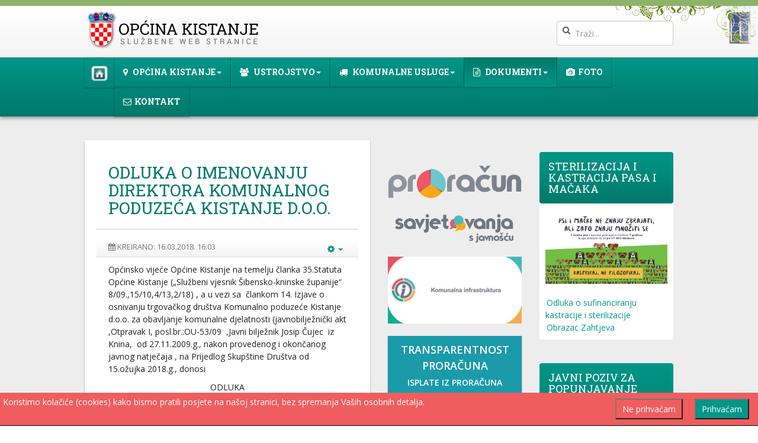

--- FILE ---
content_type: text/html; charset=utf-8
request_url: http://kistanje.hr/dokumenti/akti/2018/683-odluka-o-imenovanju-direktora-komunalnog-poduzeca-kistanje-d-o-o
body_size: 42066
content:

<!DOCTYPE html>
<html lang="hr-hr" dir="ltr"
	  class='com_content view-article itemid-151 j36 mm-hover'>
<head>
<link href="https://fonts.googleapis.com/css?family=Roboto+Slab:400,700&amp;subset=latin-ext" rel="stylesheet"> 
<link href="https://fonts.googleapis.com/css?family=Open+Sans:400,600" rel="stylesheet">
		<base href="http://kistanje.hr/dokumenti/akti/2018/683-odluka-o-imenovanju-direktora-komunalnog-poduzeca-kistanje-d-o-o" />
	<meta http-equiv="content-type" content="text/html; charset=utf-8" />
	<meta name="author" content="Super User" />
	<meta name="generator" content="Joomla! - Open Source Content Management" />
	<title>ODLUKA  O IMENOVANJU DIREKTORA KOMUNALNOG PODUZEĆA KISTANJE D.O.O.</title>
	<link href="/templates/t3_bs3_blank/favicon.ico" rel="shortcut icon" type="image/vnd.microsoft.icon" />
	<link href="http://kistanje.hr/component/search/?Itemid=151&amp;catid=17&amp;id=683&amp;format=opensearch" rel="search" title="Traži Općina Kistanje" type="application/opensearchdescription+xml" />
	<link href="/templates/t3_bs3_blank/local/css/bootstrap.css" rel="stylesheet" type="text/css" />
	<link href="/templates/system/css/system.css" rel="stylesheet" type="text/css" />
	<link href="/templates/t3_bs3_blank/local/css/template.css" rel="stylesheet" type="text/css" />
	<link href="/templates/t3_bs3_blank/local/css/megamenu.css" rel="stylesheet" type="text/css" />
	<link href="/templates/t3_bs3_blank/local/css/off-canvas.css" rel="stylesheet" type="text/css" />
	<link href="/templates/t3_bs3_blank/fonts/font-awesome/css/font-awesome.min.css" rel="stylesheet" type="text/css" />
	<link href="/templates/t3_bs3_blank/css/custom.css" rel="stylesheet" type="text/css" />
	<link href="/media/plg_system_eprivacy/css/ribbon.css" rel="stylesheet" type="text/css" />
	<style type="text/css">
.plg_system_eprivacy_module .plg_system_eprivacy_message {
border:1px solid #a9a900;
background-color:#ffffe1;
padding:5px;
}
.plg_system_eprivacy_module .plg_system_eprivacy_message button.plg_system_eprivacy_agreed {
color:#000;
background-color:#0f0;
}
.plg_system_eprivacy_module .plg_system_eprivacy_message button.plg_system_eprivacy_declined {
color:#fff;
background-color:#f00;
}
.plg_system_eprivacy_module div.plg_system_eprivacy_accepted,
.plg_system_eprivacy_module div.plg_system_eprivacy_declined {
overflow:hidden;
border: 1px solid #ccc;
color: #999;
vertical-align:middle;

padding:5px;
}
.plg_system_eprivacy_module div.plg_system_eprivacy_accepted button,

.plg_system_eprivacy_module div.plg_system_eprivacy_declined button {
float:right;
}.activebar-container {
background-color:#f05d5e;
border-bottom:1px solid #000000;
color:#fff;
}
.activebar-container p {
margin:5px;
text-align:left;
}
.activebar-container button {
float:right;
clear:none;
margin:5px 10px;
padding:5px 10px;
}
.activebar-container button.decline {
color:#fff;
background-color:#f05d5e;
}
.activebar-container button.accept {
color:#fff;
background-color:#009688;
}
.activebar-container ul.links,.activebar-container ul.links li {
display:block;
}
.activebar-container ul.links li {
margin:0 5px;
float:left;
clear:none;
}
#plg_system_eprivacy { width:0px;height:0px;clear:none; BEHAVIOR: url(#default#userdata); }

	</style>
	<script src="/media/jui/js/jquery.min.js" type="text/javascript"></script>
	<script src="/media/jui/js/jquery-noconflict.js" type="text/javascript"></script>
	<script src="/media/jui/js/jquery-migrate.min.js" type="text/javascript"></script>
	<script src="/media/system/js/caption.js" type="text/javascript"></script>
	<script src="/plugins/system/t3/base-bs3/bootstrap/js/bootstrap.js" type="text/javascript"></script>
	<script src="/plugins/system/t3/base-bs3/js/jquery.tap.min.js" type="text/javascript"></script>
	<script src="/plugins/system/t3/base-bs3/js/off-canvas.js" type="text/javascript"></script>
	<script src="/plugins/system/t3/base-bs3/js/script.js" type="text/javascript"></script>
	<script src="/plugins/system/t3/base-bs3/js/menu.js" type="text/javascript"></script>
	<script src="/media/plg_system_eprivacy/js/jqclass.js" type="text/javascript"></script>
	<script src="/media/plg_system_eprivacy/js/jqurl.js" type="text/javascript"></script>
	<script src="/media/plg_system_eprivacy/js/jqeprivacy.js" type="text/javascript"></script>
	<script src="/media/system/js/core.js" type="text/javascript"></script>
	<script src="/media/system/js/html5fallback.js" type="text/javascript"></script>
	<script type="text/javascript">
jQuery(window).on('load',  function() {
				new JCaption('img.caption');
			});jQuery(function($){ $(".hasTooltip").tooltip({"html": true,"container": "body"}); });
window.plg_system_eprivacy_options = {"displaytype":"ribbon","autoopen":true,"accepted":false,"policyurl":"","lawlink":"","version":"3.6.5","root":"http:\/\/kistanje.hr\/"};

	</script>
	<script type="text/javascript">
		(function() {
			Joomla.JText.load({"PLG_SYS_EPRIVACY_MESSAGE":"Koristimo kola\u010di\u0107e (cookies) kako bismo pratili posjete na na\u0161oj stranici, bez spremanja Va\u0161ih osobnih detalja. ","PLG_SYS_EPRIVACY_POLICYTEXT":"View Privacy Policy","PLG_SYS_EPRIVACY_LAWLINK_TEXT":"View e-Privacy Directive Documents","PLG_SYS_EPRIVACY_AGREE":"Prihva\u0107am","PLG_SYS_EPRIVACY_DECLINE":"Ne prihva\u0107am","PLG_SYS_EPRIVACY_CONFIRMUNACCEPT":"Performing this action will remove all cookies set by this website.  Third party cookies will no longer communicate to their parent sites, but cannot be removed by this website and must be removed by other means.\n\nAre you sure you want to disable and remove cookies?"});
		})();
	</script>

	
<!-- META FOR IOS & HANDHELD -->
	<meta name="viewport" content="width=device-width, initial-scale=1.0, maximum-scale=1.0, user-scalable=no"/>
	<style type="text/stylesheet">
		@-webkit-viewport   { width: device-width; }
		@-moz-viewport      { width: device-width; }
		@-ms-viewport       { width: device-width; }
		@-o-viewport        { width: device-width; }
		@viewport           { width: device-width; }
	</style>
	<script type="text/javascript">
		//<![CDATA[
		if (navigator.userAgent.match(/IEMobile\/10\.0/)) {
			var msViewportStyle = document.createElement("style");
			msViewportStyle.appendChild(
				document.createTextNode("@-ms-viewport{width:auto!important}")
			);
			document.getElementsByTagName("head")[0].appendChild(msViewportStyle);
		}
		//]]>
	</script>
<meta name="HandheldFriendly" content="true"/>
<meta name="apple-mobile-web-app-capable" content="YES"/>
<!-- //META FOR IOS & HANDHELD -->




<!-- Le HTML5 shim and media query for IE8 support -->
<!--[if lt IE 9]>
<script src="//cdnjs.cloudflare.com/ajax/libs/html5shiv/3.7.3/html5shiv.min.js"></script>
<script type="text/javascript" src="/plugins/system/t3/base-bs3/js/respond.min.js"></script>
<![endif]-->

<!-- You can add Google Analytics here or use T3 Injection feature -->

<!-- DODACI 22 -->

<link href="https://fonts.googleapis.com/css?family=Raleway|Roboto" rel="stylesheet"> 
<!-- ZA ANIMACIJE -->
<link href="/templates/t3_bs3_blank/css/brane_aos.css" rel="stylesheet">
<script src="/templates/t3_bs3_blank/js/brane_aos.js"></script>
</head>

<body>

<div class="t3-wrapper"> <!-- Need this wrapper for off-canvas menu. Remove if you don't use of-canvas -->

  
<!-- HEADER -->
<div class="row zaglavlje" >
<header id="t3-header" class="container t3-header">
	<div class="row" >

		<!-- LOGO -->
		<div class="col-xs-12 col-sm-8 logo">
			<div class="logo-image">
				<a href="http://kistanje.hr/" title="Općina Kistanje">
											<img class="logo-img" src="/images/logo.png" alt="Općina Kistanje" />
															<span>Općina Kistanje</span>
				</a>
				<small class="site-slogan"></small>
			</div>
		</div>
		<!-- //LOGO -->

					<div class="col-xs-12 col-sm-4">
									<!-- HEAD SEARCH -->
					<div class="head-search ">
						<div class="search">
	<form action="/dokumenti/akti/2018" method="post" class="form-inline form-search">
		<label for="mod-search-searchword" class="element-invisible">Traži...</label> <input name="searchword" id="mod-search-searchword" maxlength="200"  class="form-control search-query" type="search" size="0" placeholder="Traži..." />		<input type="hidden" name="task" value="search" />
		<input type="hidden" name="option" value="com_search" />
		<input type="hidden" name="Itemid" value="151" />
	</form>
</div>

					</div>
					<!-- //HEAD SEARCH -->
				
							</div>
		
	</div>
</header>
</div>
<!-- //HEADER -->


  <!-- OVO JE DODADNO U NAV zbog ljepljivog izbornika
 data-spy="affix" data-offset-top="72" style="z-index:2000;" -- KRAJ->
<!-- MAIN NAVIGATION -->
<nav id="t3-mainnav" class="wrap navbar navbar-default t3-mainnav" data-spy="affix" data-offset-top="72" style="z-index:2000;">
	<div class="container">



		<!-- Brand and toggle get grouped for better mobile display -->
		<div class="navbar-header pull-right">
		
			
							
<button class="btn btn-primary off-canvas-toggle  hidden-lg hidden-md hidden-sm " type="button" data-pos="right" data-nav="#t3-off-canvas" data-effect="off-canvas-effect-4">
  <i class="fa fa-bars"></i>
</button>

<!-- OFF-CANVAS SIDEBAR -->
<div id="t3-off-canvas" class="t3-off-canvas  hidden-lg hidden-md hidden-sm">

  <div class="t3-off-canvas-header">
    <h2 class="t3-off-canvas-header-title">IZBORNIK</h2>
    <button type="button" class="close" data-dismiss="modal" aria-hidden="true">&times;</button>
  </div>

  <div class="t3-off-canvas-body">
    <div class="t3-module module_menu " id="Mod1"><div class="module-inner"><div class="module-ct"><ul class="nav  nav-pills nav-stacked ">
<li class="item-101"><a class="homecss" href="/" ><img src="/images/home.png" alt="Home" /></a></li><li class="item-124 deeper dropdown parent"><span class="nav-header">Općina Kistanje</span><ul class="dropdown-menu"><li class="item-125"><a href="/opcina-kistanje/o-opcini" >O općini</a></li><li class="item-149"><a href="/opcina-kistanje/kulturne-manifestacije-i-dogadanja" >Kulturne manifestacije i događanja</a></li><li class="item-126"><a href="/opcina-kistanje/udruge" >Udruge</a></li><li class="item-127"><a href="/opcina-kistanje/obrti" >Obrti</a></li><li class="item-128"><a href="/opcina-kistanje/poslovni-subjekti" >Poslovni subjekti</a></li><li class="item-129"><a href="/opcina-kistanje/ljekarna" >Ljekarna</a></li></ul></li><li class="item-108 deeper dropdown parent"><span class="nav-header">Ustrojstvo</span><ul class="dropdown-menu"><li class="item-116"><a href="/tijela-opcine/nacelnik" >Načelnik</a></li><li class="item-117"><a href="/tijela-opcine/zamjenici-nacelnika" >Zamjenici načelnika</a></li><li class="item-118"><a href="/tijela-opcine/opcinsko-vijece" >Općinsko vijeće</a></li><li class="item-120"><a href="/tijela-opcine/upravni-odjel" >Upravni odjel</a></li><li class="item-170"><a href="/tijela-opcine/mjesni-odbori" >Mjesni odbori</a></li></ul></li><li class="item-110 deeper dropdown parent"><span class="nav-header">Komunalne usluge</span><ul class="dropdown-menu"><li class="item-121"><a href="/komunalne-usluge/komunalno-poduzece-kistanje-d-o-o" >Komunalno poduzeće Kistanje d.o.o.</a></li><li class="item-122"><a href="/komunalne-usluge/cjenici" >Cjenici</a></li><li class="item-123"><a href="/komunalne-usluge/gospodarenje-otpadom" >Gospodarenje otpadom</a></li><li class="item-140"><a href="/komunalne-usluge/komunalna-naknada" >Komunalna naknada</a></li><li class="item-152"><a href="/komunalne-usluge/odluke-iz-zakona-o-odrzivom-gospodarenju-otpadom" >Odluke iz Zakona o održivom gospodarenju otpadom</a></li><li class="item-155"><a href="/komunalne-usluge/komunalno-poduzece-nabava" >Komunalno poduzeće - nabava</a></li></ul></li><li class="item-114 active deeper dropdown parent"><span class="nav-header">Dokumenti</span><ul class="dropdown-menu"><li class="item-106 active dropdown-submenu parent"><span class="nav-header">Akti</span><ul class="dropdown-menu"><li class="item-169"><a href="/dokumenti/akti/2025" >2025. </a></li><li class="item-167"><a href="/dokumenti/akti/2024" >2024. </a></li><li class="item-166"><a href="/dokumenti/akti/2023" >2023.</a></li><li class="item-165"><a href="/dokumenti/akti/2022" >2022.  </a></li><li class="item-163"><a href="/dokumenti/akti/2021" >2021. </a></li><li class="item-157"><a href="/dokumenti/akti/2020" >2020.</a></li><li class="item-153"><a href="/dokumenti/akti/2019" >2019.</a></li><li class="item-151 current active"><a href="/dokumenti/akti/2018" >2018. </a></li><li class="item-111"><a href="/dokumenti/akti/2017" >2017.</a></li><li class="item-112"><a href="/dokumenti/akti/2016" >2016.</a></li><li class="item-113"><a href="/dokumenti/akti/2015" >2015.</a></li><li class="item-107"><a href="/dokumenti/akti/akti-do-2015" >Akti do 2015.</a></li><li class="item-161"><a href="/dokumenti/akti/udruge" >Udruge</a></li></ul></li><li class="item-115"><a href="/dokumenti/2017-2" >Zapisnici</a></li><li class="item-119"><a href="/dokumenti/prostorni-plan" >Prostorni plan</a></li><li class="item-133"><a href="/dokumenti/javna-nabava" >Javna nabava</a></li><li class="item-134"><a href="/dokumenti/pravosude-antikorupcija" >Pravosuđe-antikorupcija</a></li><li class="item-135"><a href="/dokumenti/popis-sponzorstava-i-donacija" >Popis sponzorstava i donacija</a></li><li class="item-138"><a href="/dokumenti/financijska-izvjesca" >Financijska izvješća</a></li><li class="item-139"><a href="/dokumenti/strategija-akcijski-plan" >Strategija / Akcijski plan</a></li><li class="item-141"><a href="/dokumenti/deratizacija-dezinsekcija" >Deratizacija/Dezinsekcija</a></li><li class="item-142"><a href="/dokumenti/koristenje-poslovnog-prostora" >Korištenje poslovnog prostora</a></li><li class="item-143"><a href="/dokumenti/nerazvrstane-ceste" >Nerazvrstane ceste</a></li><li class="item-144"><a href="/dokumenti/eticki-kodeks" >Etički kodeks</a></li><li class="item-150"><a href="/dokumenti/zakoni-i-propisi-iz-podrucja-rada" >Zakoni i propisi iz područja rada </a></li><li class="item-154"><a href="/dokumenti/civilna-zastita" >Civilna zaštita</a></li><li class="item-156"><a href="/dokumenti/javni-natjecaji" >Javni natječaji</a></li><li class="item-158"><a href="/dokumenti/vijece-za-prevenciju-kriminaliteta" >Vijeće za prevenciju kriminaliteta</a></li><li class="item-162"><a href="/dokumenti/izjava-o-pristupacnosti" >IZJAVA O PRISTUPAČNOSTI</a></li><li class="item-164"><a href="/dokumenti/sluzbeni-glasnik-opcine-kistanje" >Službeni glasnik Općine Kistanje</a></li><li class="item-168"><a href="/dokumenti/vijece-srpske-nacionalne-manjine" >Vijeće srpske nacionalne manjine</a></li></ul></li><li class="item-137"><a href="/fotogalerije" >Foto</a></li><li class="item-130"><a href="/kontakt" >Kontakt</a></li></ul>
</div></div></div>
  </div>

</div>
<!-- //OFF-CANVAS SIDEBAR -->

			
		</div>

		
		<div class="t3-navbar navbar-collapse collapse">
			<div  class="t3-megamenu"  data-responsive="true">
<ul itemscope itemtype="http://www.schema.org/SiteNavigationElement" class="nav navbar-nav level0">
<li itemprop='name' class="naslovnica" data-id="101" data-level="1" data-class="naslovnica">
<a itemprop='url' class="  homecss" href="/"   data-target="#"><img src="/images/home.png" alt="Home" /> </a>

</li>
<li itemprop='name' class="dropdown mega" data-id="124" data-level="1" data-xicon="fa fa-map-marker">
<span class=" dropdown-toggle separator"   data-target="#" data-toggle="dropdown"><span class="fa fa-map-marker"></span> Općina Kistanje<em class="caret"></em></span>

<div class="nav-child dropdown-menu mega-dropdown-menu"  ><div class="mega-dropdown-inner">
<div class="row">
<div class="col-xs-12 mega-col-nav" data-width="12"><div class="mega-inner">
<ul itemscope itemtype="http://www.schema.org/SiteNavigationElement" class="mega-nav level1">
<li itemprop='name'  data-id="125" data-level="2">
<a itemprop='url' class="" href="/opcina-kistanje/o-opcini"   data-target="#">O općini </a>

</li>
<li itemprop='name'  data-id="149" data-level="2">
<a itemprop='url' class="" href="/opcina-kistanje/kulturne-manifestacije-i-dogadanja"   data-target="#">Kulturne manifestacije i događanja </a>

</li>
<li itemprop='name'  data-id="126" data-level="2">
<a itemprop='url' class="" href="/opcina-kistanje/udruge"   data-target="#">Udruge </a>

</li>
<li itemprop='name'  data-id="127" data-level="2">
<a itemprop='url' class="" href="/opcina-kistanje/obrti"   data-target="#">Obrti </a>

</li>
<li itemprop='name'  data-id="128" data-level="2">
<a itemprop='url' class="" href="/opcina-kistanje/poslovni-subjekti"   data-target="#">Poslovni subjekti </a>

</li>
<li itemprop='name'  data-id="129" data-level="2">
<a itemprop='url' class="" href="/opcina-kistanje/ljekarna"   data-target="#">Ljekarna </a>

</li>
</ul>
</div></div>
</div>
</div></div>
</li>
<li itemprop='name' class="dropdown mega" data-id="108" data-level="1" data-xicon="fa fa-users">
<span class=" dropdown-toggle separator"   data-target="#" data-toggle="dropdown"><span class="fa fa-users"></span> Ustrojstvo<em class="caret"></em></span>

<div class="nav-child dropdown-menu mega-dropdown-menu"  ><div class="mega-dropdown-inner">
<div class="row">
<div class="col-xs-12 mega-col-nav" data-width="12"><div class="mega-inner">
<ul itemscope itemtype="http://www.schema.org/SiteNavigationElement" class="mega-nav level1">
<li itemprop='name'  data-id="116" data-level="2">
<a itemprop='url' class="" href="/tijela-opcine/nacelnik"   data-target="#">Načelnik </a>

</li>
<li itemprop='name'  data-id="117" data-level="2">
<a itemprop='url' class="" href="/tijela-opcine/zamjenici-nacelnika"   data-target="#">Zamjenici načelnika </a>

</li>
<li itemprop='name'  data-id="118" data-level="2">
<a itemprop='url' class="" href="/tijela-opcine/opcinsko-vijece"   data-target="#">Općinsko vijeće </a>

</li>
<li itemprop='name'  data-id="120" data-level="2">
<a itemprop='url' class="" href="/tijela-opcine/upravni-odjel"   data-target="#">Upravni odjel </a>

</li>
<li itemprop='name'  data-id="170" data-level="2">
<a itemprop='url' class="" href="/tijela-opcine/mjesni-odbori"   data-target="#">Mjesni odbori </a>

</li>
</ul>
</div></div>
</div>
</div></div>
</li>
<li itemprop='name' class="dropdown mega" data-id="110" data-level="1" data-xicon="fa fa-truck">
<span class=" dropdown-toggle separator"   data-target="#" data-toggle="dropdown"><span class="fa fa-truck"></span> Komunalne usluge<em class="caret"></em></span>

<div class="nav-child dropdown-menu mega-dropdown-menu"  style="width: 300px"  data-width="300"><div class="mega-dropdown-inner">
<div class="row">
<div class="col-xs-12 mega-col-nav" data-width="12"><div class="mega-inner">
<ul itemscope itemtype="http://www.schema.org/SiteNavigationElement" class="mega-nav level1">
<li itemprop='name'  data-id="121" data-level="2">
<a itemprop='url' class="" href="/komunalne-usluge/komunalno-poduzece-kistanje-d-o-o"   data-target="#">Komunalno poduzeće Kistanje d.o.o. </a>

</li>
<li itemprop='name'  data-id="122" data-level="2">
<a itemprop='url' class="" href="/komunalne-usluge/cjenici"   data-target="#">Cjenici </a>

</li>
<li itemprop='name'  data-id="123" data-level="2">
<a itemprop='url' class="" href="/komunalne-usluge/gospodarenje-otpadom"   data-target="#">Gospodarenje otpadom </a>

</li>
<li itemprop='name'  data-id="140" data-level="2">
<a itemprop='url' class="" href="/komunalne-usluge/komunalna-naknada"   data-target="#">Komunalna naknada </a>

</li>
<li itemprop='name'  data-id="152" data-level="2">
<a itemprop='url' class="" href="/komunalne-usluge/odluke-iz-zakona-o-odrzivom-gospodarenju-otpadom"   data-target="#">Odluke iz Zakona o održivom gospodarenju otpadom </a>

</li>
<li itemprop='name'  data-id="155" data-level="2">
<a itemprop='url' class="" href="/komunalne-usluge/komunalno-poduzece-nabava"   data-target="#">Komunalno poduzeće - nabava </a>

</li>
</ul>
</div></div>
</div>
</div></div>
</li>
<li itemprop='name' class="active dropdown mega" data-id="114" data-level="1" data-xicon="fa fa-file-text-o">
<span class=" dropdown-toggle separator"   data-target="#" data-toggle="dropdown"><span class="fa fa-file-text-o"></span> Dokumenti<em class="caret"></em></span>

<div class="nav-child dropdown-menu mega-dropdown-menu"  style="width: 300px"  data-width="300"><div class="mega-dropdown-inner">
<div class="row">
<div class="col-xs-12 mega-col-nav" data-width="12"><div class="mega-inner">
<ul itemscope itemtype="http://www.schema.org/SiteNavigationElement" class="mega-nav level1">
<li itemprop='name' class="active dropdown-submenu mega" data-id="106" data-level="2">
<span class=" separator"   data-target="#"> Akti</span>

<div class="nav-child dropdown-menu mega-dropdown-menu"  ><div class="mega-dropdown-inner">
<div class="row">
<div class="col-xs-12 mega-col-nav" data-width="12"><div class="mega-inner">
<ul itemscope itemtype="http://www.schema.org/SiteNavigationElement" class="mega-nav level2">
<li itemprop='name'  data-id="169" data-level="3">
<a itemprop='url' class="" href="/dokumenti/akti/2025"   data-target="#">2025.  </a>

</li>
<li itemprop='name'  data-id="167" data-level="3">
<a itemprop='url' class="" href="/dokumenti/akti/2024"   data-target="#">2024.  </a>

</li>
<li itemprop='name'  data-id="166" data-level="3">
<a itemprop='url' class="" href="/dokumenti/akti/2023"   data-target="#">2023. </a>

</li>
<li itemprop='name'  data-id="165" data-level="3">
<a itemprop='url' class="" href="/dokumenti/akti/2022"   data-target="#">2022.   </a>

</li>
<li itemprop='name'  data-id="163" data-level="3">
<a itemprop='url' class="" href="/dokumenti/akti/2021"   data-target="#">2021.  </a>

</li>
<li itemprop='name'  data-id="157" data-level="3">
<a itemprop='url' class="" href="/dokumenti/akti/2020"   data-target="#">2020. </a>

</li>
<li itemprop='name'  data-id="153" data-level="3">
<a itemprop='url' class="" href="/dokumenti/akti/2019"   data-target="#">2019. </a>

</li>
<li itemprop='name' class="current active" data-id="151" data-level="3">
<a itemprop='url' class="" href="/dokumenti/akti/2018"   data-target="#">2018.  </a>

</li>
<li itemprop='name'  data-id="111" data-level="3">
<a itemprop='url' class="" href="/dokumenti/akti/2017"   data-target="#">2017. </a>

</li>
<li itemprop='name'  data-id="112" data-level="3">
<a itemprop='url' class="" href="/dokumenti/akti/2016"   data-target="#">2016. </a>

</li>
<li itemprop='name'  data-id="113" data-level="3">
<a itemprop='url' class="" href="/dokumenti/akti/2015"   data-target="#">2015. </a>

</li>
<li itemprop='name'  data-id="107" data-level="3">
<a itemprop='url' class="" href="/dokumenti/akti/akti-do-2015"   data-target="#">Akti do 2015. </a>

</li>
<li itemprop='name'  data-id="161" data-level="3">
<a itemprop='url' class="" href="/dokumenti/akti/udruge"   data-target="#">Udruge </a>

</li>
</ul>
</div></div>
</div>
</div></div>
</li>
<li itemprop='name'  data-id="115" data-level="2">
<a itemprop='url' class="" href="/dokumenti/2017-2"   data-target="#">Zapisnici </a>

</li>
<li itemprop='name'  data-id="119" data-level="2">
<a itemprop='url' class="" href="/dokumenti/prostorni-plan"   data-target="#">Prostorni plan </a>

</li>
<li itemprop='name'  data-id="133" data-level="2">
<a itemprop='url' class="" href="/dokumenti/javna-nabava"   data-target="#">Javna nabava </a>

</li>
<li itemprop='name'  data-id="134" data-level="2">
<a itemprop='url' class="" href="/dokumenti/pravosude-antikorupcija"   data-target="#">Pravosuđe-antikorupcija </a>

</li>
<li itemprop='name'  data-id="135" data-level="2">
<a itemprop='url' class="" href="/dokumenti/popis-sponzorstava-i-donacija"   data-target="#">Popis sponzorstava i donacija </a>

</li>
<li itemprop='name'  data-id="138" data-level="2">
<a itemprop='url' class="" href="/dokumenti/financijska-izvjesca"   data-target="#">Financijska izvješća </a>

</li>
<li itemprop='name'  data-id="139" data-level="2">
<a itemprop='url' class="" href="/dokumenti/strategija-akcijski-plan"   data-target="#">Strategija / Akcijski plan </a>

</li>
<li itemprop='name'  data-id="141" data-level="2">
<a itemprop='url' class="" href="/dokumenti/deratizacija-dezinsekcija"   data-target="#">Deratizacija/Dezinsekcija </a>

</li>
<li itemprop='name'  data-id="142" data-level="2">
<a itemprop='url' class="" href="/dokumenti/koristenje-poslovnog-prostora"   data-target="#">Korištenje poslovnog prostora </a>

</li>
<li itemprop='name'  data-id="143" data-level="2">
<a itemprop='url' class="" href="/dokumenti/nerazvrstane-ceste"   data-target="#">Nerazvrstane ceste </a>

</li>
<li itemprop='name'  data-id="144" data-level="2">
<a itemprop='url' class="" href="/dokumenti/eticki-kodeks"   data-target="#">Etički kodeks </a>

</li>
<li itemprop='name'  data-id="150" data-level="2">
<a itemprop='url' class="" href="/dokumenti/zakoni-i-propisi-iz-podrucja-rada"   data-target="#">Zakoni i propisi iz područja rada  </a>

</li>
<li itemprop='name'  data-id="154" data-level="2">
<a itemprop='url' class="" href="/dokumenti/civilna-zastita"   data-target="#">Civilna zaštita </a>

</li>
<li itemprop='name'  data-id="156" data-level="2">
<a itemprop='url' class="" href="/dokumenti/javni-natjecaji"   data-target="#">Javni natječaji </a>

</li>
<li itemprop='name'  data-id="158" data-level="2">
<a itemprop='url' class="" href="/dokumenti/vijece-za-prevenciju-kriminaliteta"   data-target="#">Vijeće za prevenciju kriminaliteta </a>

</li>
<li itemprop='name'  data-id="162" data-level="2">
<a itemprop='url' class="" href="/dokumenti/izjava-o-pristupacnosti"   data-target="#">IZJAVA O PRISTUPAČNOSTI </a>

</li>
<li itemprop='name'  data-id="164" data-level="2">
<a itemprop='url' class="" href="/dokumenti/sluzbeni-glasnik-opcine-kistanje"   data-target="#">Službeni glasnik Općine Kistanje </a>

</li>
<li itemprop='name'  data-id="168" data-level="2">
<a itemprop='url' class="" href="/dokumenti/vijece-srpske-nacionalne-manjine"   data-target="#">Vijeće srpske nacionalne manjine </a>

</li>
</ul>
</div></div>
</div>
</div></div>
</li>
<li itemprop='name'  data-id="137" data-level="1" data-xicon="fa fa-camera">
<a itemprop='url' class="" href="/fotogalerije"   data-target="#"><span class="fa fa-camera"></span>Foto </a>

</li>
<li itemprop='name'  data-id="130" data-level="1" data-xicon="fa fa-envelope-o">
<a itemprop='url' class="" href="/kontakt"   data-target="#"><span class="fa fa-envelope-o"></span>Kontakt </a>

</li>
</ul>
</div>

		</div>

	</div>
</nav>
<!-- //MAIN NAVIGATION -->




  

<div id="t3-mainbody" class="container t3-mainbody">
	<div class="row">

		<!-- MAIN CONTENT -->
		<div id="t3-content" class="t3-content col-xs-12 col-sm-8 col-md-6">
						

<div class="item-page clearfix">


<!-- Article -->
<article itemscope itemtype="http://schema.org/Article">
  <meta itemscope itemprop="mainEntityOfPage"  itemType="https://schema.org/WebPage" itemid="https://google.com/article"/>
	<meta itemprop="inLanguage" content="hr-HR" />

	
<header class="article-header clearfix">
	<h1 class="article-title" itemprop="headline">
					ODLUKA  O IMENOVANJU DIREKTORA KOMUNALNOG PODUZEĆA KISTANJE D.O.O.			<meta itemprop="url" content="http://kistanje.hr/dokumenti/akti/2018/683-odluka-o-imenovanju-direktora-komunalnog-poduzeca-kistanje-d-o-o" />
			</h1>

			</header>

<!-- Aside -->
<aside class="article-aside clearfix">
    	<dl class="article-info  muted">

		
			<dt class="article-info-term">
													Detalji							</dt>

			
			
			
					
												<dd class="create">
					<i class="fa fa-calendar"></i>
					<time datetime="2018-03-16T16:06:35+00:00" itemprop="dateCreated">
						Kreirano: 16.03.2018.  16:03					</time>
			</dd>			
			
						</dl>
    
    

			<div class="btn-group pull-right">
			<a class="btn dropdown-toggle" data-toggle="dropdown" href="#"> <span class="fa fa-cog"></span> <span class="caret"></span> </a>
						<ul class="dropdown-menu">
									<li class="print-icon"> <a href="/dokumenti/akti/2018/683-odluka-o-imenovanju-direktora-komunalnog-poduzeca-kistanje-d-o-o?tmpl=component&amp;print=1&amp;page=" title="Ispis" onclick="window.open(this.href,'win2','status=no,toolbar=no,scrollbars=yes,titlebar=no,menubar=no,resizable=yes,width=640,height=480,directories=no,location=no'); return false;" rel="nofollow"><span class="fa fa-print"></span>&#160;Ispis&#160;</a> </li>
													<li class="email-icon"> <a href="/component/mailto/?tmpl=component&amp;template=t3_bs3_blank&amp;link=5a29098b32d215c6695a73726fb3751c3584fb68" title="E-mail" onclick="window.open(this.href,'win2','width=400,height=350,menubar=yes,resizable=yes'); return false;"><span class="fa fa-envelope"></span> E-mail</a> </li>
											</ul>
		</div>
	
  </aside>  
<!-- //Aside -->



	


	

	
	
	<section class="article-content clearfix" itemprop="articleBody">
		<p>Općinsko  vijeće Općine Kistanje na temelju članka 35.Statuta Općine Kistanje (&bdquo;Službeni  vjesnik Šibensko-kninske županije&ldquo; 8/09.,15/10,4/13,2/18)  , a u vezi sa  člankom 14. Izjave o  osnivanju trgovačkog društva Komunalno poduzeće Kistanje d.o.o. za obavljanje  komunalne djelatnosti (javnobilježnički akt ,Otpravak I, posl.br.:OU-53/09  ,Javni bilježnik Josip Čujec  iz Knina,   od 27.11.2009.g., nakon provedenog i okončanog javnog natječaja , na  Prijedlog Skupštine Društva od 15.ožujka 2018.g., donosi</p>
<p align="center">ODLUKA<br />
  O IMENOVANJU DIREKTORA KOMUNALNOG  PODUZEĆA KISTANJE D.O.O.</p>
<p align="center"><br />
  I.<br />
  Momčilo  Grčić, dipl.oec.Ul.4.Gardijske brigade 59, Zadar, rođen 09.03.1954.g. u  Ivoševcima , nakon provedenog javnog natječaja   za izbor i imenovanje direktora K.P.&ldquo;Kistanje&ldquo; d.o.o.Kistanje  objavljenog u &bdquo;Slobodnoj  Dalmaciji&ldquo; dana 23.02.2018.g., a na prijedlog  Skupštine Društva Komunalno poduzeće &bdquo;Kistanje&ldquo; d.o.o. iz Kistanja,  imenuje se članom uprave -direktorom  Komunalnog poduzeća &bdquo;Kistanje&ldquo; d.o.o. iz Kistanja, na vrijeme od četiri godine.</p>
<p align="center">II.<br />
Smatra se da je imenovanje Momčila Grčića za člana  uprave-direktora Društva Komunalnog poduzeća &bdquo;Kistanje&ldquo; d.o.o. iz Kistanja  izvršeno   kada imenovani Momčilo Grčić potpiše izjavu  kod javnog bilježnika da prihvaća  postavljenje za člana uprave-direktora  Društva.</p>
<p align="center">III.<br />
  Ova Odluka stupa na snagu dan nakon objave u &bdquo;Službenom  vjesniku Šibensko-kninske županije&ldquo; i objavit će se i na internetskoj stranici  Općine Kistanje <a href="http://www.kistanje.hr">www.kistanje.hr</a></p>
<p>&nbsp;</p>
<p>KLASA:021-05/18-01/<br />
  URBROJ:2182/16-02-18-1<br />
  Kistanje,16.ožujka 2018.</p>
<p align="center">Općinsko  vijeće Općine Kistanje<br />
  Predsjednik<br />
  Marko  Sladaković</p> 	</section>

  <!-- footer -->
    <!-- //footer -->

			<hr class="divider-vertical" />
<ul class="pager pagenav">
	<li class="previous">
		<a href="/dokumenti/akti/2018/682-odluka-o-donosenju-plana-gospodarenja-otpadom-opcine-kistanje-za-razdoblje-od-2017-do-2022-godine" rel="prev">
			<span class="icon-chevron-left"></span> Prethodno		</a>
	</li>
	<li class="next">
		<a href="/dokumenti/akti/2018/684-odluka-o-prihvacanju-izvjestaja-o-izvrsenju-programa-odrzavanja-komunalne-infrastrukture-u-2017-godini" rel="next">
			Sljedeće <span class="icon-chevron-right"></span>		</a>
	</li>
</ul>
	
	
	
</article>
<!-- //Article -->


</div>
		</div>
		<!-- //MAIN CONTENT -->

		<div class="t3-sidebar col-xs-12 col-sm-4 col-md-6">
			<div class="row">

				
				<!-- SIDEBAR 1 -->
				<div class="t3-sidebar t3-sidebar-1 col-xs-12 col-sm-12 col-md-6 ">
					<div class="t3-module module " id="Mod88"><div class="module-inner"><div class="module-ct">

<div class="custom"  >
	<a href="https://proracun.hr/proracuni.php?kid=76" target="_blank"><img src="/images/proracun.png" alt="" class="img-responsive" /></a> <a href="https://proracun.hr/savjetovanja.php?kid=76" target="_blank"><img src="/images/savjetovanje.png" alt="" class="img-responsive" /></a> <a href="https://info-cor.com/info-cor.php?kid=22&mid=2" target="_blank"><img src="/images/logo_scheme3_unscale.jpg" alt="" class="img-responsive" /></a> <a href="http://transparentno.kistanje.hr" class="kocka_1">Transparentnost proračuna <br /> <span style="font-size: 14px;">Isplate iz proračuna</span></a> <a href="/dokumenti/izjava-o-pristupacnosti" class="kocka_1">Izjava o pristupačnosti</a> <a href="/pristup-informacijama" class="kocka_1">Pristup informacijama</a> <a href="/javna-nabava" class="kocka_1">Javna nadmetanja</a> <a href="http://www.transparentnajavnanabava.hr/partner/opcina_kistanje" target="_blank"><img src="/images/certificate.gif" alt="certificate" class="img-responsive" style="margin: 0 auto;" /></a> <a href="http://inkubator-krka.eu/" class="kocka_1">RURALNI PODUZETNIČKI CENTAR INKUBATOR KRKA KISTANJE</a>
<h3>ISTAKNUTI DOKUMENTI</h3>
<a href="/dokumenti/javna-nabava" class="kocka_2">Javna nabava</a> <a href="/dokumenti/prostorni-plan" class="kocka_2">Prostorni plan</a> <a href="/dokumenti/pravosude-antikorupcija" class="kocka_2">Pravosuđe-antikorupcija<br /><span class="napomena_mala">POPIS SKLOPLJENIH UGOVORA KOJI SE NE VODE U REGISTRU UGOVORA O JAVNOJ NABAVI I OKVIRNIH SPORAZUMA</span></a> <a href="/dokumenti/popis-sponzorstava-i-donacija" class="kocka_2">Popis sponzorstava i donacija </a> <a href="/dokumenti/financijska-izvjesca" class="kocka_2">Financijska izvješća</a> <a href="/financiranje-politickih-stranaka" class="kocka_2">Financiranje političkih stranaka</a> <a href="/dokumenti/strategija-akcijski-plan" class="kocka_2">Strategija / Akcijski plan</a> <a href="/images/izjava_sukob_interesa.pdf" class="kocka_2">SUKOB INTERESA<br /><span class="napomena_mala">Izjava o nepostojanju sukoba interesa (G.Reljić)</span></a> <a href="/dokumenti/javna-nabava" class="kocka_2">Javna nabava</a> <a href="/porezi" class="kocka_2">Porezi</a> <a href="/dokumenti/zakoni-i-propisi-iz-podrucja-rada" class="kocka_2">ZAKONI I PROPISI IZ PODRUČJA RADA </a>
<h3>Prijave za prisustvovanje sjednica općinskog vijeća:</h3>
<br /> <a href="/images/obrasci/2017-zahtjev-gradjanin.doc" class="kocka_3">GRAĐANI</a> <a href="/images/obrasci/2017-zahtjev-pravne%20osobe.doc" class="kocka_3">PRAVNE OSOBE</a> <br /> <br /> <a href="/dokumenti/eticki-kodeks" class="kocka_4">Etički kodeks <br /> <span class="napomena_mala">SLUŽBENIKA I NAMJEŠTENIKA OPĆINE KISTANJE</span> </a> <a href="/dokumenti/akti/2018/16-manifestacije?layout=blog" class="kocka_5">KULTURNE MANIFESTACIJE I DOGAĐANJA</a> <a href="/socijalni-program" class="kocka_5">SOCIJALNI PROGRAM</a> <a href="/dokumenti/nerazvrstane-ceste" class="kocka_5">Nerazvrstane ceste</a> <a href="/dokumenti/koristenje-poslovnog-prostora" class="kocka_5">KORIŠTENJE POSLOVNOG PROSTORA</a> <a href="/dokumenti/deratizacija-dezinsekcija" class="kocka_5">DERATIZACIJA/DEZINSEKCIJA</a> <a href="/linkovi" class="kocka_5">LINKOVI</a></div>
</div></div></div><div class="t3-module module " id="Mod95"><div class="module-inner"><div class="module-ct">

<div class="custom"  >
	<a href="/dokumenti/sluzbeni-glasnik-opcine-kistanje"><img src="/images/sluzbeni_glasnik.jpg" alt="" class="img-responsive" /></a> <br><a href="/2-uncategorised/1728-zazeli-nasa-zajednica-nasa-kuca-faza-ii"><img src="/images/zazeli_logo.jpg" alt="" /></a><br> <a href="http://sibensko-kninska-zupanija.hr/stranica/slubeni-vjesnik-ibensko-kninske-upanije/90" target="_blank"><img src="/images/sluzbeni.png" alt="sluzbeni" class="img-responsive" /></a> <a href="/images/kistanje-verzija-usa-manja.pdf" target="_blank"><img src="/images/milenko.png" alt="sluzbeni" class="img-responsive" /></a></div>
</div></div></div>
				</div>
				<!-- //SIDEBAR 1 -->
			
				<!-- SIDEBAR 2 -->
				<div class="t3-sidebar t3-sidebar-2 col-xs-12 col-sm-12 col-md-6 ">
					<div class="t3-module module " id="Mod102"><div class="module-inner"><h3 class="module-title "><span>STERILIZACIJA I KASTRACIJA PASA I MAČAKA</span></h3><div class="module-ct">

<div class="custom"  >
	<img src="/images/kastracija.jpg" alt="kastracija" class="img-responsive" /><br /><a href="/images/kastracija/Odluka-o-sufinanciranju-trokova-sterilizacije-i-kastracije-pasa-i-maaka-na-podruju-Opine-Kistanje-u-2023g.pdf" target="_blank">Odluka o sufinanciranju kastracije i sterilizacije</a><br /> <a href="/images/kastracija/Zahtjev-za-sterilizaciju--kastraciju-2023g.docx" target="_blank">Obrazac Zahtjeva</a></div>
</div></div></div><div class="t3-module module " id="Mod103"><div class="module-inner"><h3 class="module-title "><span>JAVNI POZIV ZA POPUNJAVANJE POSTROJBE CIVILNE ZAŠTITE OPĆE NAMJENE OPĆINE KISTANJE</span></h3><div class="module-ct">

<div class="custom"  >
	<img src="/images/civilna.jpg" alt="civilna" class="img-responsive" /><br /><a href="/images/civilna_zastita/23032023/Javni-poziv-za-popunjavanje-postrojbe-civilne-zatite-ope-namjene-Opine-Kistanje.pdf" target="_blank">Javni poziv </a><br /><a href="/images/civilna_zastita/23032023/Obrazac-za-prijavu.docx" target="_blank">Obrazac za prijavu</a></div>
</div></div></div><div class="t3-module module " id="Mod91"><div class="module-inner"><h3 class="module-title "><span>POZIV NA PODNOŠENJE ZAHTJEVA ZA TROŠKOVE STANOVANJA</span></h3><div class="module-ct">

<div class="custom"  >
	<img src="/images/ogrjev/ogrjev.jpg" alt="Ogrjev" class="img-responsive" /> <br />
<h5>2025.</h5>
<a href="/images/14012025/OBAVIJEST-KORISNICIMA-ZAJAMENE-MINIMALNE-NAKNADE-ZA-2025.docx" target="_blank">Obavijest </a><br /><a href="/images/14012025/1ZAHTJEV-za-naknadu-za-troskove-za-stanovanje-ogrjev--2025--OBRAZAC-1.docx" target="_blank">Zahtjev </a><br /><a href="/images/14012025/IZJAVA-ZA-TROKOVE-STANOVANJA-2025.docx" target="_blank">Izjava</a>
<h5>2024.</h5>
<a href="/images/ogrjev_2024/OBAVIJEST-KORISNICIMA-ZAJAMCENE-MINIMALNE-NAKNADE-2024.docx" target="_blank">Obavijest </a><br /><a href="/images/ogrjev_2024/1ZAHTJEV-za-naknadu-za-troskove-za-stanovanje-ogrjev--2024--OBRAZAC-1.docx" target="_blank">Zahtjev </a><br /><a href="/images/ogrjev_2024/2Izjava-da-se-grije-na-drva-2024g.docx" target="_blank">Izjava</a></div>
</div></div></div><div class="t3-module module " id="Mod87"><div class="module-inner"><h3 class="module-title "><span>Transparentnost proračuna</span></h3><div class="module-ct">

<div class="custom"  >
	<img src="/images/transparentnost_proracuna.jpg" alt="transparentnost proracuna" class="img-responsive" /><br /> <a href="/1469-proracunska-transparentnost-zupanija-gradova-i-opcina-studeni-2020-travanj-2021">Proračunska transparentnost županija, gradova i općina: studeni 2022. – travanj 2023.</a><br /> <a href="/images/Proracunska-transparentnost-zupanija_gradova-i-opcina-studeni-2020-travanj-2021.pdf" target="_blank" class="pdf">Proračunska transparentnost županija, gradova i općina:studeni 2020. – travanj 2021. </a><br /> <a href="/images/18072017/proracunska_transparentnost_gradova_opcina_i_zupanija_studeni_2016_ozujak_2017.pdf" target="_blank" class="pdf">Proračunska transparentnost županija, gradova i općina: studeni 2016. – ožujak 2017.</a><br /> <a href="/images/institut_2016.pdf" target="_blank" class="pdf">Proračunska transparentnost županija, gradova i općina: studeni 2015. – ožujak 2016.</a><br /> <a href="/images/PRIZNANJE_za_proracunsku_transparentnost_opcine_Kistanje_studeni-2021-travanj-2022.pdf" target="_blank" class="pdf">Priznanje (studeni 2021. - travanj 2022.)</a> <a href="/images/priznanje_transparentnost_2021.pdf" target="_blank" class="pdf">Priznanje (studeni 2020. - travanj 2021.)</a> <a href="/images/priznanje_2019.pdf" target="_blank" class="pdf">Priznanje 2019</a> <a href="/images/priznanje.PDF" target="_blank" class="pdf">Priznanje 2018</a> <a href="/images/priznanje_2017.pdf" target="_blank" class="pdf">Priznanje 2017</a> <a href="/images/priznanje_2016.pdf" target="_blank" class="pdf">Priznanje 2016</a></div>
</div></div></div><div class="t3-module module " id="Mod98"><div class="module-inner"><h3 class="module-title "><span>GDPR </span></h3><div class="module-ct">

<div class="custom"  >
	<div><a href="/15-kistanje/694-opca-uredba-o-zastiti-osobnih-podataka"><img src="/images/logo_128x128.png" alt="logo 128x128" style="display: block; margin-left: auto; margin-right: auto;" /></a></div></div>
</div></div></div><div class="t3-module module " id="Mod96"><div class="module-inner"><h3 class="module-title "><span>Znanje usvajajmo - okoliš sačuvajmo</span></h3><div class="module-ct">

<div class="custom"  >
	<a href="/images/milenijska_2017.jpg"><img src="/images/milenijska.jpg" alt="Ogrjev" class="img-responsive" /> </a></div>
</div></div></div><div class="t3-module module proziran " id="Mod89"><div class="module-inner"><div class="module-ct">

<div class="custom proziran"  >
	<a href="/images/kistanje-letak.pdf"><img src="/images/inkluzivna.jpg" alt="inkluzivna" /></a><a href="/images/zajedno_priroda_okolis.pdf" target="_blank"><img src="/images/zajedno.jpg" alt="inkluzivna" /></a></div>
</div></div></div>
				</div>
				<!-- //SIDEBAR 2 -->
	
			</div>
		</div>

	</div>
</div> 



      

     

  


  
<!-- FOOTER -->
<footer id="t3-footer" class="wrap t3-footer">

	
	<section class="t3-copyright">
		<div class="container">
			<div class="row">
				<div class="col-md-12 copyright ">
					
          <small>
            <small>Copyright 2017 © Općina Kistanje</small>
          </small>
          <small>
           <small>Izrada <a href="http://www.jurida.hr" title="Web dizajn Jurida"> Jurida.hr</a>.</small>
          </small>
				</div>
							</div>
		</div>
	</section>

</footer>
<!-- //FOOTER -->

</div>

</body>

</html>

--- FILE ---
content_type: text/css
request_url: http://kistanje.hr/media/plg_system_eprivacy/css/ribbon.css
body_size: 295
content:
.activebar-container{
    margin:0px;
    display: block; 
    position: fixed;
    bottom:0px;
    left:0px;
    width: 100%;
    height:auto;
    z-index: 9999;    
    overflow:hidden;
    overflow-x: hidden;
}
.activebar-container p {
    display:block;
    overflow:hidden;
}